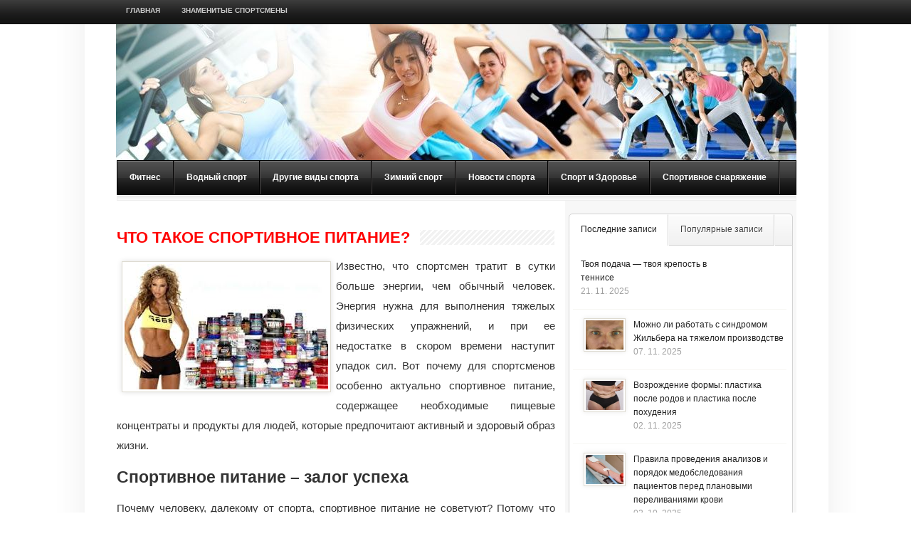

--- FILE ---
content_type: text/html; charset=UTF-8
request_url: https://budapest2010.com/health/chto-takoe-sportivnoe-pitanie
body_size: 13566
content:
<!DOCTYPE html PUBLIC "-//W3C//DTD XHTML 1.0 Transitional//EN" "http://www.w3.org/TR/xhtml1/DTD/xhtml1-transitional.dtd">
<html lang="en-US">
<head>
<meta http-equiv="Content-Type" content="text/html; charset=UTF-8" />
<title>Что такое спортивное питание?</title>
<link rel="stylesheet" type="text/css" href="https://budapest2010.com/wp-content/themes/LondonLive/style.css" />
<link rel="stylesheet" type="text/css" href="https://budapest2010.com/wp-content/themes/LondonLive/scripts/css/skins/featured_long_style.css" />
<link rel="stylesheet" type="text/css" href="https://budapest2010.com/wp-content/themes/LondonLive/scripts/css/featured_long.css" />
<link rel="stylesheet" type="text/css" href="https://budapest2010.com/wp-content/themes/LondonLive/scripts/css/tabs.css" />
<link rel="stylesheet" type="text/css" href="https://budapest2010.com/wp-content/themes/LondonLive/scripts/css/firstnavigation.css" />
<link rel="stylesheet" type="text/css" href="https://budapest2010.com/wp-content/themes/LondonLive/scripts/css/secondnavigation.css" />
<link rel="stylesheet" type="text/css" href="https://budapest2010.com/wp-content/themes/LondonLive/scripts/css/skins/default.css" />
<link rel="stylesheet" type="text/css" href="https://budapest2010.com/wp-content/themes/LondonLive/scripts/css/skins/slider/skyali/skin.css" />
<link rel="stylesheet" type="text/css" href="https://budapest2010.com/wp-content/themes/LondonLive/scripts/css/prettyPhoto.css" />

<meta name='robots' content='index, follow, max-image-preview:large, max-snippet:-1, max-video-preview:-1' />

	<!-- This site is optimized with the Yoast SEO plugin v23.0 - https://yoast.com/wordpress/plugins/seo/ -->
	<meta name="description" content="Известно, что спортсмен тратит в сутки больше энергии, чем обычный человек. Энергия нужна для выполнения тяжелых физических упражнений, и при ее" />
	<link rel="canonical" href="https://budapest2010.com/health/chto-takoe-sportivnoe-pitanie" />
	<meta property="og:locale" content="en_US" />
	<meta property="og:type" content="article" />
	<meta property="og:title" content="Что такое спортивное питание?" />
	<meta property="og:description" content="Известно, что спортсмен тратит в сутки больше энергии, чем обычный человек. Энергия нужна для выполнения тяжелых физических упражнений, и при ее" />
	<meta property="og:url" content="https://budapest2010.com/health/chto-takoe-sportivnoe-pitanie" />
	<meta property="og:site_name" content="Спорт - это жизнь!" />
	<meta property="article:published_time" content="2014-04-14T04:13:30+00:00" />
	<meta property="og:image" content="https://budapest2010.com/wp-content/uploads/2014/04/113.jpg" />
	<meta property="og:image:width" content="286" />
	<meta property="og:image:height" content="176" />
	<meta property="og:image:type" content="image/jpeg" />
	<meta name="author" content="admin" />
	<script type="application/ld+json" class="yoast-schema-graph">{"@context":"https://schema.org","@graph":[{"@type":"WebPage","@id":"https://budapest2010.com/health/chto-takoe-sportivnoe-pitanie","url":"https://budapest2010.com/health/chto-takoe-sportivnoe-pitanie","name":"Что такое спортивное питание?","isPartOf":{"@id":"https://budapest2010.com/#website"},"primaryImageOfPage":{"@id":"https://budapest2010.com/health/chto-takoe-sportivnoe-pitanie#primaryimage"},"image":{"@id":"https://budapest2010.com/health/chto-takoe-sportivnoe-pitanie#primaryimage"},"thumbnailUrl":"https://budapest2010.com/wp-content/uploads/2014/04/113.jpg","datePublished":"2014-04-14T04:13:30+00:00","dateModified":"2014-04-14T04:13:30+00:00","author":{"@id":"https://budapest2010.com/#/schema/person/97e5060a89ae28da4207f17948eeab28"},"description":"Известно, что спортсмен тратит в сутки больше энергии, чем обычный человек. Энергия нужна для выполнения тяжелых физических упражнений, и при ее","breadcrumb":{"@id":"https://budapest2010.com/health/chto-takoe-sportivnoe-pitanie#breadcrumb"},"inLanguage":"en-US","potentialAction":[{"@type":"ReadAction","target":["https://budapest2010.com/health/chto-takoe-sportivnoe-pitanie"]}]},{"@type":"ImageObject","inLanguage":"en-US","@id":"https://budapest2010.com/health/chto-takoe-sportivnoe-pitanie#primaryimage","url":"https://budapest2010.com/wp-content/uploads/2014/04/113.jpg","contentUrl":"https://budapest2010.com/wp-content/uploads/2014/04/113.jpg","width":286,"height":176},{"@type":"BreadcrumbList","@id":"https://budapest2010.com/health/chto-takoe-sportivnoe-pitanie#breadcrumb","itemListElement":[{"@type":"ListItem","position":1,"name":"Home","item":"https://budapest2010.com/"},{"@type":"ListItem","position":2,"name":"Что такое спортивное питание?"}]},{"@type":"WebSite","@id":"https://budapest2010.com/#website","url":"https://budapest2010.com/","name":"Спорт - это жизнь!","description":"Рекорды существуют для того, чтобы их бить...","potentialAction":[{"@type":"SearchAction","target":{"@type":"EntryPoint","urlTemplate":"https://budapest2010.com/?s={search_term_string}"},"query-input":"required name=search_term_string"}],"inLanguage":"en-US"},{"@type":"Person","@id":"https://budapest2010.com/#/schema/person/97e5060a89ae28da4207f17948eeab28","name":"admin","image":{"@type":"ImageObject","inLanguage":"en-US","@id":"https://budapest2010.com/#/schema/person/image/","url":"https://secure.gravatar.com/avatar/dddaad21cc86b99bfbbd01fcf01f5057?s=96&d=mm&r=g","contentUrl":"https://secure.gravatar.com/avatar/dddaad21cc86b99bfbbd01fcf01f5057?s=96&d=mm&r=g","caption":"admin"},"url":"https://budapest2010.com/author/admin"}]}</script>
	<!-- / Yoast SEO plugin. -->


<link rel="alternate" type="application/rss+xml" title="Спорт - это жизнь! &raquo; Feed" href="https://budapest2010.com/feed" />
<link rel="alternate" type="application/rss+xml" title="Спорт - это жизнь! &raquo; Comments Feed" href="https://budapest2010.com/comments/feed" />
<link rel="alternate" type="application/rss+xml" title="Спорт - это жизнь! &raquo; Что такое спортивное питание? Comments Feed" href="https://budapest2010.com/health/chto-takoe-sportivnoe-pitanie/feed" />
<script type="text/javascript">
/* <![CDATA[ */
window._wpemojiSettings = {"baseUrl":"https:\/\/s.w.org\/images\/core\/emoji\/15.0.3\/72x72\/","ext":".png","svgUrl":"https:\/\/s.w.org\/images\/core\/emoji\/15.0.3\/svg\/","svgExt":".svg","source":{"concatemoji":"https:\/\/budapest2010.com\/wp-includes\/js\/wp-emoji-release.min.js?ver=6.6"}};
/*! This file is auto-generated */
!function(i,n){var o,s,e;function c(e){try{var t={supportTests:e,timestamp:(new Date).valueOf()};sessionStorage.setItem(o,JSON.stringify(t))}catch(e){}}function p(e,t,n){e.clearRect(0,0,e.canvas.width,e.canvas.height),e.fillText(t,0,0);var t=new Uint32Array(e.getImageData(0,0,e.canvas.width,e.canvas.height).data),r=(e.clearRect(0,0,e.canvas.width,e.canvas.height),e.fillText(n,0,0),new Uint32Array(e.getImageData(0,0,e.canvas.width,e.canvas.height).data));return t.every(function(e,t){return e===r[t]})}function u(e,t,n){switch(t){case"flag":return n(e,"\ud83c\udff3\ufe0f\u200d\u26a7\ufe0f","\ud83c\udff3\ufe0f\u200b\u26a7\ufe0f")?!1:!n(e,"\ud83c\uddfa\ud83c\uddf3","\ud83c\uddfa\u200b\ud83c\uddf3")&&!n(e,"\ud83c\udff4\udb40\udc67\udb40\udc62\udb40\udc65\udb40\udc6e\udb40\udc67\udb40\udc7f","\ud83c\udff4\u200b\udb40\udc67\u200b\udb40\udc62\u200b\udb40\udc65\u200b\udb40\udc6e\u200b\udb40\udc67\u200b\udb40\udc7f");case"emoji":return!n(e,"\ud83d\udc26\u200d\u2b1b","\ud83d\udc26\u200b\u2b1b")}return!1}function f(e,t,n){var r="undefined"!=typeof WorkerGlobalScope&&self instanceof WorkerGlobalScope?new OffscreenCanvas(300,150):i.createElement("canvas"),a=r.getContext("2d",{willReadFrequently:!0}),o=(a.textBaseline="top",a.font="600 32px Arial",{});return e.forEach(function(e){o[e]=t(a,e,n)}),o}function t(e){var t=i.createElement("script");t.src=e,t.defer=!0,i.head.appendChild(t)}"undefined"!=typeof Promise&&(o="wpEmojiSettingsSupports",s=["flag","emoji"],n.supports={everything:!0,everythingExceptFlag:!0},e=new Promise(function(e){i.addEventListener("DOMContentLoaded",e,{once:!0})}),new Promise(function(t){var n=function(){try{var e=JSON.parse(sessionStorage.getItem(o));if("object"==typeof e&&"number"==typeof e.timestamp&&(new Date).valueOf()<e.timestamp+604800&&"object"==typeof e.supportTests)return e.supportTests}catch(e){}return null}();if(!n){if("undefined"!=typeof Worker&&"undefined"!=typeof OffscreenCanvas&&"undefined"!=typeof URL&&URL.createObjectURL&&"undefined"!=typeof Blob)try{var e="postMessage("+f.toString()+"("+[JSON.stringify(s),u.toString(),p.toString()].join(",")+"));",r=new Blob([e],{type:"text/javascript"}),a=new Worker(URL.createObjectURL(r),{name:"wpTestEmojiSupports"});return void(a.onmessage=function(e){c(n=e.data),a.terminate(),t(n)})}catch(e){}c(n=f(s,u,p))}t(n)}).then(function(e){for(var t in e)n.supports[t]=e[t],n.supports.everything=n.supports.everything&&n.supports[t],"flag"!==t&&(n.supports.everythingExceptFlag=n.supports.everythingExceptFlag&&n.supports[t]);n.supports.everythingExceptFlag=n.supports.everythingExceptFlag&&!n.supports.flag,n.DOMReady=!1,n.readyCallback=function(){n.DOMReady=!0}}).then(function(){return e}).then(function(){var e;n.supports.everything||(n.readyCallback(),(e=n.source||{}).concatemoji?t(e.concatemoji):e.wpemoji&&e.twemoji&&(t(e.twemoji),t(e.wpemoji)))}))}((window,document),window._wpemojiSettings);
/* ]]> */
</script>
<style id='wp-emoji-styles-inline-css' type='text/css'>

	img.wp-smiley, img.emoji {
		display: inline !important;
		border: none !important;
		box-shadow: none !important;
		height: 1em !important;
		width: 1em !important;
		margin: 0 0.07em !important;
		vertical-align: -0.1em !important;
		background: none !important;
		padding: 0 !important;
	}
</style>
<link rel='stylesheet' id='wp-block-library-css' href='https://budapest2010.com/wp-includes/css/dist/block-library/style.min.css?ver=6.6' type='text/css' media='all' />
<style id='classic-theme-styles-inline-css' type='text/css'>
/*! This file is auto-generated */
.wp-block-button__link{color:#fff;background-color:#32373c;border-radius:9999px;box-shadow:none;text-decoration:none;padding:calc(.667em + 2px) calc(1.333em + 2px);font-size:1.125em}.wp-block-file__button{background:#32373c;color:#fff;text-decoration:none}
</style>
<style id='global-styles-inline-css' type='text/css'>
:root{--wp--preset--aspect-ratio--square: 1;--wp--preset--aspect-ratio--4-3: 4/3;--wp--preset--aspect-ratio--3-4: 3/4;--wp--preset--aspect-ratio--3-2: 3/2;--wp--preset--aspect-ratio--2-3: 2/3;--wp--preset--aspect-ratio--16-9: 16/9;--wp--preset--aspect-ratio--9-16: 9/16;--wp--preset--color--black: #000000;--wp--preset--color--cyan-bluish-gray: #abb8c3;--wp--preset--color--white: #ffffff;--wp--preset--color--pale-pink: #f78da7;--wp--preset--color--vivid-red: #cf2e2e;--wp--preset--color--luminous-vivid-orange: #ff6900;--wp--preset--color--luminous-vivid-amber: #fcb900;--wp--preset--color--light-green-cyan: #7bdcb5;--wp--preset--color--vivid-green-cyan: #00d084;--wp--preset--color--pale-cyan-blue: #8ed1fc;--wp--preset--color--vivid-cyan-blue: #0693e3;--wp--preset--color--vivid-purple: #9b51e0;--wp--preset--gradient--vivid-cyan-blue-to-vivid-purple: linear-gradient(135deg,rgba(6,147,227,1) 0%,rgb(155,81,224) 100%);--wp--preset--gradient--light-green-cyan-to-vivid-green-cyan: linear-gradient(135deg,rgb(122,220,180) 0%,rgb(0,208,130) 100%);--wp--preset--gradient--luminous-vivid-amber-to-luminous-vivid-orange: linear-gradient(135deg,rgba(252,185,0,1) 0%,rgba(255,105,0,1) 100%);--wp--preset--gradient--luminous-vivid-orange-to-vivid-red: linear-gradient(135deg,rgba(255,105,0,1) 0%,rgb(207,46,46) 100%);--wp--preset--gradient--very-light-gray-to-cyan-bluish-gray: linear-gradient(135deg,rgb(238,238,238) 0%,rgb(169,184,195) 100%);--wp--preset--gradient--cool-to-warm-spectrum: linear-gradient(135deg,rgb(74,234,220) 0%,rgb(151,120,209) 20%,rgb(207,42,186) 40%,rgb(238,44,130) 60%,rgb(251,105,98) 80%,rgb(254,248,76) 100%);--wp--preset--gradient--blush-light-purple: linear-gradient(135deg,rgb(255,206,236) 0%,rgb(152,150,240) 100%);--wp--preset--gradient--blush-bordeaux: linear-gradient(135deg,rgb(254,205,165) 0%,rgb(254,45,45) 50%,rgb(107,0,62) 100%);--wp--preset--gradient--luminous-dusk: linear-gradient(135deg,rgb(255,203,112) 0%,rgb(199,81,192) 50%,rgb(65,88,208) 100%);--wp--preset--gradient--pale-ocean: linear-gradient(135deg,rgb(255,245,203) 0%,rgb(182,227,212) 50%,rgb(51,167,181) 100%);--wp--preset--gradient--electric-grass: linear-gradient(135deg,rgb(202,248,128) 0%,rgb(113,206,126) 100%);--wp--preset--gradient--midnight: linear-gradient(135deg,rgb(2,3,129) 0%,rgb(40,116,252) 100%);--wp--preset--font-size--small: 13px;--wp--preset--font-size--medium: 20px;--wp--preset--font-size--large: 36px;--wp--preset--font-size--x-large: 42px;--wp--preset--spacing--20: 0.44rem;--wp--preset--spacing--30: 0.67rem;--wp--preset--spacing--40: 1rem;--wp--preset--spacing--50: 1.5rem;--wp--preset--spacing--60: 2.25rem;--wp--preset--spacing--70: 3.38rem;--wp--preset--spacing--80: 5.06rem;--wp--preset--shadow--natural: 6px 6px 9px rgba(0, 0, 0, 0.2);--wp--preset--shadow--deep: 12px 12px 50px rgba(0, 0, 0, 0.4);--wp--preset--shadow--sharp: 6px 6px 0px rgba(0, 0, 0, 0.2);--wp--preset--shadow--outlined: 6px 6px 0px -3px rgba(255, 255, 255, 1), 6px 6px rgba(0, 0, 0, 1);--wp--preset--shadow--crisp: 6px 6px 0px rgba(0, 0, 0, 1);}:where(.is-layout-flex){gap: 0.5em;}:where(.is-layout-grid){gap: 0.5em;}body .is-layout-flex{display: flex;}.is-layout-flex{flex-wrap: wrap;align-items: center;}.is-layout-flex > :is(*, div){margin: 0;}body .is-layout-grid{display: grid;}.is-layout-grid > :is(*, div){margin: 0;}:where(.wp-block-columns.is-layout-flex){gap: 2em;}:where(.wp-block-columns.is-layout-grid){gap: 2em;}:where(.wp-block-post-template.is-layout-flex){gap: 1.25em;}:where(.wp-block-post-template.is-layout-grid){gap: 1.25em;}.has-black-color{color: var(--wp--preset--color--black) !important;}.has-cyan-bluish-gray-color{color: var(--wp--preset--color--cyan-bluish-gray) !important;}.has-white-color{color: var(--wp--preset--color--white) !important;}.has-pale-pink-color{color: var(--wp--preset--color--pale-pink) !important;}.has-vivid-red-color{color: var(--wp--preset--color--vivid-red) !important;}.has-luminous-vivid-orange-color{color: var(--wp--preset--color--luminous-vivid-orange) !important;}.has-luminous-vivid-amber-color{color: var(--wp--preset--color--luminous-vivid-amber) !important;}.has-light-green-cyan-color{color: var(--wp--preset--color--light-green-cyan) !important;}.has-vivid-green-cyan-color{color: var(--wp--preset--color--vivid-green-cyan) !important;}.has-pale-cyan-blue-color{color: var(--wp--preset--color--pale-cyan-blue) !important;}.has-vivid-cyan-blue-color{color: var(--wp--preset--color--vivid-cyan-blue) !important;}.has-vivid-purple-color{color: var(--wp--preset--color--vivid-purple) !important;}.has-black-background-color{background-color: var(--wp--preset--color--black) !important;}.has-cyan-bluish-gray-background-color{background-color: var(--wp--preset--color--cyan-bluish-gray) !important;}.has-white-background-color{background-color: var(--wp--preset--color--white) !important;}.has-pale-pink-background-color{background-color: var(--wp--preset--color--pale-pink) !important;}.has-vivid-red-background-color{background-color: var(--wp--preset--color--vivid-red) !important;}.has-luminous-vivid-orange-background-color{background-color: var(--wp--preset--color--luminous-vivid-orange) !important;}.has-luminous-vivid-amber-background-color{background-color: var(--wp--preset--color--luminous-vivid-amber) !important;}.has-light-green-cyan-background-color{background-color: var(--wp--preset--color--light-green-cyan) !important;}.has-vivid-green-cyan-background-color{background-color: var(--wp--preset--color--vivid-green-cyan) !important;}.has-pale-cyan-blue-background-color{background-color: var(--wp--preset--color--pale-cyan-blue) !important;}.has-vivid-cyan-blue-background-color{background-color: var(--wp--preset--color--vivid-cyan-blue) !important;}.has-vivid-purple-background-color{background-color: var(--wp--preset--color--vivid-purple) !important;}.has-black-border-color{border-color: var(--wp--preset--color--black) !important;}.has-cyan-bluish-gray-border-color{border-color: var(--wp--preset--color--cyan-bluish-gray) !important;}.has-white-border-color{border-color: var(--wp--preset--color--white) !important;}.has-pale-pink-border-color{border-color: var(--wp--preset--color--pale-pink) !important;}.has-vivid-red-border-color{border-color: var(--wp--preset--color--vivid-red) !important;}.has-luminous-vivid-orange-border-color{border-color: var(--wp--preset--color--luminous-vivid-orange) !important;}.has-luminous-vivid-amber-border-color{border-color: var(--wp--preset--color--luminous-vivid-amber) !important;}.has-light-green-cyan-border-color{border-color: var(--wp--preset--color--light-green-cyan) !important;}.has-vivid-green-cyan-border-color{border-color: var(--wp--preset--color--vivid-green-cyan) !important;}.has-pale-cyan-blue-border-color{border-color: var(--wp--preset--color--pale-cyan-blue) !important;}.has-vivid-cyan-blue-border-color{border-color: var(--wp--preset--color--vivid-cyan-blue) !important;}.has-vivid-purple-border-color{border-color: var(--wp--preset--color--vivid-purple) !important;}.has-vivid-cyan-blue-to-vivid-purple-gradient-background{background: var(--wp--preset--gradient--vivid-cyan-blue-to-vivid-purple) !important;}.has-light-green-cyan-to-vivid-green-cyan-gradient-background{background: var(--wp--preset--gradient--light-green-cyan-to-vivid-green-cyan) !important;}.has-luminous-vivid-amber-to-luminous-vivid-orange-gradient-background{background: var(--wp--preset--gradient--luminous-vivid-amber-to-luminous-vivid-orange) !important;}.has-luminous-vivid-orange-to-vivid-red-gradient-background{background: var(--wp--preset--gradient--luminous-vivid-orange-to-vivid-red) !important;}.has-very-light-gray-to-cyan-bluish-gray-gradient-background{background: var(--wp--preset--gradient--very-light-gray-to-cyan-bluish-gray) !important;}.has-cool-to-warm-spectrum-gradient-background{background: var(--wp--preset--gradient--cool-to-warm-spectrum) !important;}.has-blush-light-purple-gradient-background{background: var(--wp--preset--gradient--blush-light-purple) !important;}.has-blush-bordeaux-gradient-background{background: var(--wp--preset--gradient--blush-bordeaux) !important;}.has-luminous-dusk-gradient-background{background: var(--wp--preset--gradient--luminous-dusk) !important;}.has-pale-ocean-gradient-background{background: var(--wp--preset--gradient--pale-ocean) !important;}.has-electric-grass-gradient-background{background: var(--wp--preset--gradient--electric-grass) !important;}.has-midnight-gradient-background{background: var(--wp--preset--gradient--midnight) !important;}.has-small-font-size{font-size: var(--wp--preset--font-size--small) !important;}.has-medium-font-size{font-size: var(--wp--preset--font-size--medium) !important;}.has-large-font-size{font-size: var(--wp--preset--font-size--large) !important;}.has-x-large-font-size{font-size: var(--wp--preset--font-size--x-large) !important;}
:where(.wp-block-post-template.is-layout-flex){gap: 1.25em;}:where(.wp-block-post-template.is-layout-grid){gap: 1.25em;}
:where(.wp-block-columns.is-layout-flex){gap: 2em;}:where(.wp-block-columns.is-layout-grid){gap: 2em;}
:root :where(.wp-block-pullquote){font-size: 1.5em;line-height: 1.6;}
</style>
<link rel='stylesheet' id='BNSFC-Style-css' href='https://budapest2010.com/wp-content/plugins/bns-featured-category/bnsfc-style.css?ver=2.8.2' type='text/css' media='screen' />
<link rel='stylesheet' id='rpt_front_style-css' href='https://budapest2010.com/wp-content/plugins/related-posts-thumbnails/assets/css/front.css?ver=1.9.0' type='text/css' media='all' />
<link rel='stylesheet' id='wp-pagenavi-css' href='https://budapest2010.com/wp-content/plugins/wp-pagenavi/pagenavi-css.css?ver=2.70' type='text/css' media='all' />
<script type="text/javascript" src="https://budapest2010.com/wp-content/themes/LondonLive/scripts/js/jquery.min.js?ver=6.6" id="jquery-js"></script>
<script type="text/javascript" src="https://budapest2010.com/wp-content/themes/LondonLive/scripts/js/jquery-ui.min.js?ver=6.6" id="jquery-ui-js"></script>
<script type="text/javascript" src="https://budapest2010.com/wp-content/themes/LondonLive/scripts/js/tabs.js?ver=6.6" id="tabs-js"></script>
<script type="text/javascript" src="https://budapest2010.com/wp-content/themes/LondonLive/scripts/js/superfish.js?ver=6.6" id="superfish-js"></script>
<script type="text/javascript" src="https://budapest2010.com/wp-content/themes/LondonLive/scripts/js/hoverIntent.js?ver=6.6" id="hover-js"></script>
<script type="text/javascript" src="https://budapest2010.com/wp-content/themes/LondonLive/scripts/js/custom.js?ver=6.6" id="custom-js"></script>
<script type="text/javascript" src="https://budapest2010.com/wp-content/themes/LondonLive/scripts/js/jquery.jcarousel.min.js?ver=6.6" id="jcarousel-js"></script>
<script type="text/javascript" src="https://budapest2010.com/wp-content/themes/LondonLive/scripts/js/jquery.prettyPhoto.js?ver=6.6" id="prettyphoto-js"></script>
<link rel="https://api.w.org/" href="https://budapest2010.com/wp-json/" /><link rel="alternate" title="JSON" type="application/json" href="https://budapest2010.com/wp-json/wp/v2/posts/5177" /><link rel="EditURI" type="application/rsd+xml" title="RSD" href="https://budapest2010.com/xmlrpc.php?rsd" />
<meta name="generator" content="WordPress 6.6" />
<link rel='shortlink' href='https://budapest2010.com/?p=5177' />
<link rel="alternate" title="oEmbed (JSON)" type="application/json+oembed" href="https://budapest2010.com/wp-json/oembed/1.0/embed?url=https%3A%2F%2Fbudapest2010.com%2Fhealth%2Fchto-takoe-sportivnoe-pitanie" />
<link rel="alternate" title="oEmbed (XML)" type="text/xml+oembed" href="https://budapest2010.com/wp-json/oembed/1.0/embed?url=https%3A%2F%2Fbudapest2010.com%2Fhealth%2Fchto-takoe-sportivnoe-pitanie&#038;format=xml" />
			<style>
			#related_posts_thumbnails li{
				border-right: 1px solid #DDDDDD;
				background-color: 			}
			#related_posts_thumbnails li:hover{
				background-color: #EEEEEF;
			}
			.relpost_content{
				font-size:	12px;
				color: 		#333333;
			}
			.relpost-block-single{
				background-color: ;
				border-right: 1px solid  #DDDDDD;
				border-left: 1px solid  #DDDDDD;
				margin-right: -1px;
			}
			.relpost-block-single:hover{
				background-color: #EEEEEF;
			}
		</style>

	

<!--[if IE 7]>
        <link rel="stylesheet" type="text/css" href="https://budapest2010.com/wp-content/themes/LondonLive/scripts/css/ie7.css">
<![endif]-->

</head>

<body>

<div id="container">

<div id="headernavigation">

<div class="navigation">
 					<ul id="menu-shapka" class="firstnav-menu sf-menu"><li id="menu-item-4020" class="menu-item menu-item-type-custom menu-item-object-custom menu-item-home menu-item-4020"><a href="http://budapest2010.com">Главная</a></li>
<li id="menu-item-4019" class="menu-item menu-item-type-taxonomy menu-item-object-category menu-item-4019"><a href="https://budapest2010.com/category/sportsmen">Знаменитые спортсмены</a></li>
</ul>                    <div class="icon_holder"></div><!-- #icon holder closer --></div><!-- #navigation closer -->
</div><!-- #headernavigation closer -->
<div id="content">
<div id="white_space">
<div id="content_holder">
<div id="header">
</div><!-- #header closer -->
<div id="categories">
    					<ul id="menu-menyu" class="secondnav-menu sf-js-enabled sf-menu"><li id="menu-item-4017" class="menu-item menu-item-type-taxonomy menu-item-object-category menu-item-4017"><a href="https://budapest2010.com/category/snaryajenie">Фитнес</a></li>
<li id="menu-item-4018" class="menu-item menu-item-type-custom menu-item-object-custom menu-item-has-children menu-item-4018"><a>Водный спорт</a>
<ul class="sub-menu">
	<li id="menu-item-4000" class="menu-item menu-item-type-taxonomy menu-item-object-category menu-item-4000"><a href="https://budapest2010.com/category/windserfing">Виндсерфинг</a></li>
	<li id="menu-item-4001" class="menu-item menu-item-type-taxonomy menu-item-object-category menu-item-4001"><a href="https://budapest2010.com/category/water_polo">Водное поло</a></li>
	<li id="menu-item-4002" class="menu-item menu-item-type-taxonomy menu-item-object-category menu-item-4002"><a href="https://budapest2010.com/category/water_ski">Водные лыжи</a></li>
	<li id="menu-item-4003" class="menu-item menu-item-type-taxonomy menu-item-object-category menu-item-4003"><a href="https://budapest2010.com/category/greblja">Гребля</a></li>
	<li id="menu-item-4004" class="menu-item menu-item-type-taxonomy menu-item-object-category menu-item-4004"><a href="https://budapest2010.com/category/diving">Дайвинг</a></li>
	<li id="menu-item-4011" class="menu-item menu-item-type-taxonomy menu-item-object-category menu-item-4011"><a href="https://budapest2010.com/category/swim">Плавание</a></li>
	<li id="menu-item-4010" class="menu-item menu-item-type-taxonomy menu-item-object-category menu-item-4010"><a href="https://budapest2010.com/category/sales">Парусный спорт</a></li>
	<li id="menu-item-4012" class="menu-item menu-item-type-taxonomy menu-item-object-category menu-item-4012"><a href="https://budapest2010.com/category/jumping">Прыжки в воду</a></li>
	<li id="menu-item-4013" class="menu-item menu-item-type-taxonomy menu-item-object-category menu-item-4013"><a href="https://budapest2010.com/category/swimming">Синхронное плавание</a></li>
</ul>
</li>
<li id="menu-item-6177" class="menu-item menu-item-type-custom menu-item-object-custom menu-item-has-children menu-item-6177"><a>Другие виды спорта</a>
<ul class="sub-menu">
	<li id="menu-item-6176" class="menu-item menu-item-type-taxonomy menu-item-object-category menu-item-6176"><a href="https://budapest2010.com/category/football">Футбол</a></li>
	<li id="menu-item-6184" class="menu-item menu-item-type-taxonomy menu-item-object-category menu-item-6184"><a href="https://budapest2010.com/category/dance">Танцы</a></li>
	<li id="menu-item-4005" class="menu-item menu-item-type-taxonomy menu-item-object-category menu-item-4005"><a href="https://budapest2010.com/category/other">О разных видах спорта</a></li>
</ul>
</li>
<li id="menu-item-4006" class="menu-item menu-item-type-taxonomy menu-item-object-category menu-item-4006"><a href="https://budapest2010.com/category/zima">Зимний спорт</a></li>
<li id="menu-item-4009" class="menu-item menu-item-type-taxonomy menu-item-object-category menu-item-4009"><a href="https://budapest2010.com/category/news">Новости спорта</a></li>
<li id="menu-item-4014" class="menu-item menu-item-type-taxonomy menu-item-object-category current-post-ancestor current-menu-parent current-post-parent menu-item-4014"><a href="https://budapest2010.com/category/health">Спорт и Здоровье</a></li>
<li id="menu-item-4015" class="menu-item menu-item-type-taxonomy menu-item-object-category menu-item-4015"><a href="https://budapest2010.com/category/tools">Спортивное снаряжение</a></li>
</ul>                    
</div><!-- #categories closer -->
<div class="cat_line"></div>

<div id="middle">
<div id="left" style="width:605px;">
<div class="breadcrumb">
													</div>
<div class="single">

<div class="active"><h1><a href="https://budapest2010.com/health/chto-takoe-sportivnoe-pitanie">Что такое спортивное питание?</a></h1></div>



<div class="content">
<p><a href="http://budapest2010.com/wp-content/uploads/2014/04/113.jpg"><img fetchpriority="high" decoding="async" class="alignleft size-full wp-image-5178" alt="1" src="http://budapest2010.com/wp-content/uploads/2014/04/113.jpg" width="286" height="176" /></a>Известно, что спортсмен тратит в сутки больше энергии, чем обычный человек. Энергия нужна для выполнения тяжелых физических упражнений, и при ее недостатке в скором времени наступит упадок сил. <span id="more-5177"></span>Вот почему для спортсменов особенно актуально спортивное питание, содержащее необходимые пищевые концентраты и продукты для людей, которые предпочитают активный и здоровый образ жизни.</p>
<h4>Спортивное питание – залог успеха</h4>
<p>Почему человеку, далекому от спорта, спортивное питание не советуют? Потому что каждому биологическому организму нужен свой рацион, определенное количество витаминов, микроэлементов и веществ. К тому же спортивное питание подается в таком виде, которое не требует долгого времени на переваривание. Туда входят протеины, необходимые аминокислоты, креатин, что также влияет на процент мышечной массы, и вещества, которые улучшают питание мышц и клеток, ведь мало просто предоставить им еду, нужно еще и позаботиться о правильном обмене веществ.</p>
<p>Спортсмены нуждаются в максимально эффективном комплексе добавок, что сочетались бы с их высоким качеством продуктов. На сегодняшний день спортивное питание, будь то Up Your Mass или какое-то другое, подбирается индивидуально, но есть и уже готовые решения, помогающие достичь определенных целей – например, качественного набора мышечной массы, появления рельефа, восстановления сил и энергии. У спортивного питания очень высокая энергетическая ценность – это все равно что съесть тарелку мяса. Впрочем, употреблять его можно только с разрешения тренера и врача.</p>
<p>Многие полагают, что спортивное питание очень легко заменить обычной едой, если сохранить в ней концентрацию добавок, способствующих поднятию силы, но это не так. Для получения нужных 20 г. протеина придется употребить в пищу почти семь яичных белков. Тем не менее, нельзя прекращать употреблять обычную пищу. Лучше всего вместе со своим тренером продумать питание от и до, сбалансировать прием спорт-пита и обычной еды, создать контроль за каждым приемом пищи, дозировками, а также состоянием организма.</p>
</div><!-- #content -->
<div id="google">
</div>
<div class="date">

<div class="left">

<span class="date"> <a href="https://budapest2010.com/category/health" rel="category tag">Спорт и Здоровье</a><span class="time"> — 14. 04.  2014</span></span>	

</div><!-- #left -->

</div><!-- #date -->
<h3 style="color:#72100e">Похожие записи на сайте:</h3>
<div id="related">
<div style="display:inline-table">
<!-- relpost-thumb-wrapper --><div class="relpost-thumb-wrapper"><!-- filter-class --><div class="relpost-thumb-container"><div style="clear: both"></div><div style="clear: both"></div><!-- relpost-block-container --><div class="relpost-block-container"><a href="https://budapest2010.com/health/preimushhestva-zanyatij-na-batutax"class="relpost-block-single" ><div class="relpost-custom-block-single" style="width: 150px; height: 225px;"><div class="relpost-block-single-image" aria-label="занятия на батутах" role="img" style="background: transparent url(https://budapest2010.com/wp-content/uploads/2016/06/MG_7092-150x150.jpg) no-repeat scroll 0% 0%; width: 150px; height: 150px;"></div><div class="relpost-block-single-text"  style="font-family: Arial;  font-size: 12px;  color: #333333;">Преимущества занятий на батутах</div></div></a><a href="https://budapest2010.com/health/velotrenazher-dlya-zdorovya"class="relpost-block-single" ><div class="relpost-custom-block-single" style="width: 150px; height: 225px;"><div class="relpost-block-single-image" aria-hidden="true" role="img" style="background: transparent url(https://budapest2010.com/wp-content/uploads/2013/09/15-150x150.jpg) no-repeat scroll 0% 0%; width: 150px; height: 150px;"></div><div class="relpost-block-single-text"  style="font-family: Arial;  font-size: 12px;  color: #333333;">Велотренажер для здоровья</div></div></a><a href="https://budapest2010.com/health/pravilnoe-pitanie-dlya-sportsmenov"class="relpost-block-single" ><div class="relpost-custom-block-single" style="width: 150px; height: 225px;"><div class="relpost-block-single-image" aria-hidden="true" role="img" style="background: transparent url(https://budapest2010.com/wp-content/uploads/2014/10/erjercicio-alimentacion-150x150.jpg) no-repeat scroll 0% 0%; width: 150px; height: 150px;"></div><div class="relpost-block-single-text"  style="font-family: Arial;  font-size: 12px;  color: #333333;">Правильное питание для спортсменов </div></div></a></div><!-- close relpost-block-container --><div style="clear: both"></div></div><!-- close filter class --></div><!-- close relpost-thumb-wrapper --></div>
</div>
<div id="video_holder" style="display:none;"></div>
<div id="video_holder" style="display:none;"></div>



<!--
<div class="post_heading"><h2 class="left_heading ">About Author</h2></div>

<div class="author ">

	<div class="icon">

	
	<div class="title"></div>

	</div>

	<div class="authorcontent">

	<p></p>

	</div>

</div>
-->


</div>

<!---->


</div><!-- #left closer -->
<div id="right">
<!-- //**********************************
   TABS POPULAR, RECENT, COMMENTS, TAGS
//*************************************** -->
<div id="londontabs" class="widget ">
<div id="tabsheader" class="tabsheader">
<ul class="tabnav">
<li><a href="#recenttab">Последние записи</a></li>
<li><a href="#populartab">Популярные записи</a></li>


</ul>
</div><!-- #header -->



<div id="recenttab" class="tabdiv"><!-- #recent tab -->

<div class="tab_inside"><div class="content"><h1><a href="https://budapest2010.com/other/tvoya-podacha-tvoya-krepost-v-tennise">Твоя подача — твоя крепость в теннисе</a></h1> <br  /> <span class="date">21. 11.  2025</span></div><!-- #content closer -->
</div><!-- #tab_inside -->
<div class="tab_inside"><a href="https://budapest2010.com/health/mozhno-li-rabotat-s-sindromom-zhilbera-na-tyazhelom-proizvodstve">
	<img width="150" height="150" src="https://budapest2010.com/wp-content/uploads/2025/11/Можно-ли-работать-с-синдромом-Жильбера-на-тяжелом-производстве-150x150.webp" class="attachment-thumbnail size-thumbnail wp-post-image" alt="Можно ли работать с синдромом Жильбера на тяжелом производстве" decoding="async" loading="lazy" /></a>
<div class="content"><h1><a href="https://budapest2010.com/health/mozhno-li-rabotat-s-sindromom-zhilbera-na-tyazhelom-proizvodstve">Можно ли работать с синдромом Жильбера на тяжелом производстве</a></h1> <br  /> <span class="date">07. 11.  2025</span></div><!-- #content closer -->
</div><!-- #tab_inside -->
<div class="tab_inside"><a href="https://budapest2010.com/health/vozrozhdenie-formy-plastika-posle-rodov-i-plastika-posle-poxudeniya">
	<img width="150" height="150" src="https://budapest2010.com/wp-content/uploads/2025/11/пластика-после-похудения-150x150.jpg" class="attachment-thumbnail size-thumbnail wp-post-image" alt="пластика после похудения" decoding="async" loading="lazy" /></a>
<div class="content"><h1><a href="https://budapest2010.com/health/vozrozhdenie-formy-plastika-posle-rodov-i-plastika-posle-poxudeniya">Возрождение формы: пластика после родов и пластика после похудения</a></h1> <br  /> <span class="date">02. 11.  2025</span></div><!-- #content closer -->
</div><!-- #tab_inside -->
<div class="tab_inside"><a href="https://budapest2010.com/health/pravila-provedeniya-analizov-i-poryadok-medobsledovaniya-pacientov-pered-planovymi-perelivaniyami-krovi">
	<img width="150" height="150" src="https://budapest2010.com/wp-content/uploads/2025/10/Правила-проведения-анализов-и-порядок-медобследования-пациентов-перед-плановыми-переливаниями-крови-150x150.jpg" class="attachment-thumbnail size-thumbnail wp-post-image" alt="Правила проведения анализов и порядок медобследования пациентов перед плановыми переливаниями крови" decoding="async" loading="lazy" /></a>
<div class="content"><h1><a href="https://budapest2010.com/health/pravila-provedeniya-analizov-i-poryadok-medobsledovaniya-pacientov-pered-planovymi-perelivaniyami-krovi">Правила проведения анализов и порядок медобследования пациентов перед плановыми переливаниями крови</a></h1> <br  /> <span class="date">02. 10.  2025</span></div><!-- #content closer -->
</div><!-- #tab_inside -->
<div class="tab_inside"><a href="https://budapest2010.com/health/gravirovka-klaviatury-iskusstvo-personalizacii-i-udobstva">
	<img width="150" height="150" src="https://budapest2010.com/wp-content/uploads/2025/07/гравировка-клавиатуры-150x150.jpg" class="attachment-thumbnail size-thumbnail wp-post-image" alt="гравировка клавиатуры" decoding="async" loading="lazy" /></a>
<div class="content"><h1><a href="https://budapest2010.com/health/gravirovka-klaviatury-iskusstvo-personalizacii-i-udobstva">Гравировка клавиатуры: искусство персонализации и удобства</a></h1> <br  /> <span class="date">08. 07.  2025</span></div><!-- #content closer -->
</div><!-- #tab_inside -->

</div><!--#recent tab -->
<div id="populartab" class="tabdiv"><!-- #popular -->
<div class="tab_inside">
<a href="https://budapest2010.com/jumping/prijki_v_vodu">
	<img width="119" height="150" src="https://budapest2010.com/wp-content/uploads/2013/01/092811_1106_1-119x150.png" class="attachment-thumbnail size-thumbnail wp-post-image" alt="" decoding="async" loading="lazy" /></a>
<div class="content"><h1><a href="https://budapest2010.com/jumping/prijki_v_vodu">Что такое прыжки в воду</a></h1> <br  /> <span class="date">28. 09.  2011   </span></div><!-- #content closer -->
</div><!-- #tab_inside -->
<div class="tab_inside">
<a href="https://budapest2010.com/jumping/pravila-provedeniya-sorevnovanij-po-pryzhkam-v-vodu">
	<img width="149" height="103" src="https://budapest2010.com/wp-content/uploads/2013/01/092811_1111_1.png" class="attachment-thumbnail size-thumbnail wp-post-image" alt="" decoding="async" loading="lazy" /></a>
<div class="content"><h1><a href="https://budapest2010.com/jumping/pravila-provedeniya-sorevnovanij-po-pryzhkam-v-vodu">Правила проведения соревнований по прыжкам  в воду</a></h1> <br  /> <span class="date">28. 09.  2011   </span></div><!-- #content closer -->
</div><!-- #tab_inside -->
<div class="tab_inside">
<a href="https://budapest2010.com/jumping/pravila-pryzhkov-v-vodu">
	<img width="150" height="125" src="https://budapest2010.com/wp-content/uploads/2013/01/092811_1112_1-150x125.png" class="attachment-thumbnail size-thumbnail wp-post-image" alt="" decoding="async" loading="lazy" /></a>
<div class="content"><h1><a href="https://budapest2010.com/jumping/pravila-pryzhkov-v-vodu">Правила прыжков в воду</a></h1> <br  /> <span class="date">28. 09.  2011   </span></div><!-- #content closer -->
</div><!-- #tab_inside -->
<div class="tab_inside">
<a href="https://budapest2010.com/jumping/istoriya-pryzhkov-so-skal">
	<img width="128" height="150" src="https://budapest2010.com/wp-content/uploads/2013/01/092811_1133_1-128x150.png" class="attachment-thumbnail size-thumbnail wp-post-image" alt="" decoding="async" loading="lazy" /></a>
<div class="content"><h1><a href="https://budapest2010.com/jumping/istoriya-pryzhkov-so-skal">История прыжков со скал</a></h1> <br  /> <span class="date">28. 09.  2011   </span></div><!-- #content closer -->
</div><!-- #tab_inside -->
<div class="tab_inside">
<a href="https://budapest2010.com/jumping/stojki-i-texnicheskie-priyomy-pryzhkov-v-vodu">
	<img width="150" height="150" src="https://budapest2010.com/wp-content/uploads/2013/01/092811_1140_1-150x150.png" class="attachment-thumbnail size-thumbnail wp-post-image" alt="" decoding="async" loading="lazy" /></a>
<div class="content"><h1><a href="https://budapest2010.com/jumping/stojki-i-texnicheskie-priyomy-pryzhkov-v-vodu">Стойки и технические приёмы прыжков в воду</a></h1> <br  /> <span class="date">28. 09.  2011   </span></div><!-- #content closer -->
</div><!-- #tab_inside -->
</div><!--#popular -->

<div id="commentstab" class="tabdiv"><!-- #commentstab -->


</div><!-- #commentstab -->


<div id="tagtab" class="tabdiv"><!-- #tagtab -->

</div><!--#tagtab closer-->

<!--#tagtab -->

<!-- //**********************************
   TABS END
//*************************************** -->
<div id="populartab" class="tabdiv">
<div class="tab_inside">

		<div id="daikos-text-1" class="widget-container widget_daikos_text rightwidget"><div class='DaikosText'><div class="google">
        <script type="text/javascript"><!--
		google_ad_client = "ca-pub-9081503093489661";
		/* http://budapest2010.com_sidebar1 */
		google_ad_slot = "5194935351";
		google_ad_width = 250;
		google_ad_height = 250;
		//-->
		</script>
		<script type="text/javascript"
		src="http://pagead2.googlesyndication.com/pagead/show_ads.js">
		</script></div>

</div></div>
					<div id="text-5" class="widget-container widget_text rightwidget">			<div class="textwidget"><div class="ya-site-form ya-site-form_inited_no" onclick="return {'bg': 'transparent', 'publicname': '\u041f\u043e\u0438\u0441\u043a \u043f\u043e budapest2010.com', 'target': '_self', 'language': 'ru', 'suggest': true, 'tld': 'ru', 'site_suggest': true, 'action': 'http://yandex.ru/sitesearch', 'webopt': false, 'fontsize': 12, 'arrow': false, 'fg': '#000000', 'searchid': '2075568', 'logo': 'rb', 'websearch': false, 'type': 3}"><form action="http://yandex.ru/sitesearch" method="get" target="_self"><input type="hidden" name="searchid" value="2075568" /><input type="hidden" name="l10n" value="ru" /><input type="hidden" name="reqenc" value="" /><input type="text" name="text" value="" /><input type="submit" value="Найти" /></form></div><style type="text/css">.ya-page_js_yes .ya-site-form_inited_no { display: none; }</style><script type="text/javascript">(function(w,d,c){var s=d.createElement('script'),h=d.getElementsByTagName('script')[0],e=d.documentElement;(' '+e.className+' ').indexOf(' ya-page_js_yes ')===-1&&(e.className+=' ya-page_js_yes');s.type='text/javascript';s.async=true;s.charset='utf-8';s.src=(d.location.protocol==='https:'?'https:':'http:')+'//site.yandex.net/v2.0/js/all.js';h.parentNode.insertBefore(s,h);(w[c]||(w[c]=[])).push(function(){Ya.Site.Form.init()})})(window,document,'yandex_site_callbacks');</script></div>
		</div>
</div>
</div>
<div style="width:315px; float:left; ">

<div style="float:left; width:148px; ">


</div>

<div style="float:left; width:148px; margin-left:18px;">


</div>

</div>

</div></div><!-- #right closer -->
</div><!-- #content_holder closer -->

</div>

</div><!-- #content closer -->

</div>

<div id="footer_widget" >

<div class="inside">

<!-- WIDGET SPACE -->


<div class="widget_h_l">

<div id="nav_menu-5" class="widget"><h3 class="widget-title"><span class="title">Информация</span></h3><div class="menu-olimpiada-container"><ul id="menu-olimpiada" class="menu"><li id="menu-item-1498" class="menu-item menu-item-type-post_type menu-item-object-page menu-item-1498"><a href="https://budapest2010.com/vodnye-vidy-sporta">Водные виды спорта</a></li>
<li id="menu-item-1499" class="menu-item menu-item-type-post_type menu-item-object-page menu-item-1499"><a href="https://budapest2010.com/sample-page">Будапешт 2010</a></li>
<li id="menu-item-1497" class="menu-item menu-item-type-post_type menu-item-object-page menu-item-1497"><a href="https://budapest2010.com/rezultaty-olimpiady">Результаты олимпиады</a></li>
<li id="menu-item-1515" class="menu-item menu-item-type-taxonomy menu-item-object-category menu-item-1515"><a href="https://budapest2010.com/category/sport">Все о спорте</a></li>
<li id="menu-item-2067" class="menu-item menu-item-type-taxonomy menu-item-object-category menu-item-2067"><a href="https://budapest2010.com/category/info">Информация</a></li>
</ul></div></div><!-- #widget -->
</div><!-- #widget_h -->



<div class="widget_h_m">

<div id="archives-3" class="widget"><h3 class="widget-title"><span class="title">Архив статей</span></h3>		<label class="screen-reader-text" for="archives-dropdown-3">Архив статей</label>
		<select id="archives-dropdown-3" name="archive-dropdown">
			
			<option value="">Select Month</option>
				<option value='https://budapest2010.com/2025/12'> December 2025 </option>
	<option value='https://budapest2010.com/2025/11'> November 2025 </option>
	<option value='https://budapest2010.com/2025/10'> October 2025 </option>
	<option value='https://budapest2010.com/2025/09'> September 2025 </option>
	<option value='https://budapest2010.com/2025/07'> July 2025 </option>
	<option value='https://budapest2010.com/2025/06'> June 2025 </option>
	<option value='https://budapest2010.com/2025/05'> May 2025 </option>
	<option value='https://budapest2010.com/2025/02'> February 2025 </option>
	<option value='https://budapest2010.com/2025/01'> January 2025 </option>
	<option value='https://budapest2010.com/2024/11'> November 2024 </option>
	<option value='https://budapest2010.com/2024/10'> October 2024 </option>
	<option value='https://budapest2010.com/2024/09'> September 2024 </option>
	<option value='https://budapest2010.com/2024/07'> July 2024 </option>
	<option value='https://budapest2010.com/2024/06'> June 2024 </option>
	<option value='https://budapest2010.com/2024/05'> May 2024 </option>
	<option value='https://budapest2010.com/2024/04'> April 2024 </option>
	<option value='https://budapest2010.com/2024/03'> March 2024 </option>
	<option value='https://budapest2010.com/2024/02'> February 2024 </option>
	<option value='https://budapest2010.com/2024/01'> January 2024 </option>
	<option value='https://budapest2010.com/2023/12'> December 2023 </option>
	<option value='https://budapest2010.com/2023/11'> November 2023 </option>
	<option value='https://budapest2010.com/2023/10'> October 2023 </option>
	<option value='https://budapest2010.com/2023/09'> September 2023 </option>
	<option value='https://budapest2010.com/2023/08'> August 2023 </option>
	<option value='https://budapest2010.com/2023/07'> July 2023 </option>
	<option value='https://budapest2010.com/2023/06'> June 2023 </option>
	<option value='https://budapest2010.com/2023/05'> May 2023 </option>
	<option value='https://budapest2010.com/2023/03'> March 2023 </option>
	<option value='https://budapest2010.com/2023/02'> February 2023 </option>
	<option value='https://budapest2010.com/2022/12'> December 2022 </option>
	<option value='https://budapest2010.com/2022/11'> November 2022 </option>
	<option value='https://budapest2010.com/2022/10'> October 2022 </option>
	<option value='https://budapest2010.com/2022/09'> September 2022 </option>
	<option value='https://budapest2010.com/2022/08'> August 2022 </option>
	<option value='https://budapest2010.com/2022/07'> July 2022 </option>
	<option value='https://budapest2010.com/2022/06'> June 2022 </option>
	<option value='https://budapest2010.com/2022/05'> May 2022 </option>
	<option value='https://budapest2010.com/2022/04'> April 2022 </option>
	<option value='https://budapest2010.com/2022/03'> March 2022 </option>
	<option value='https://budapest2010.com/2022/02'> February 2022 </option>
	<option value='https://budapest2010.com/2022/01'> January 2022 </option>
	<option value='https://budapest2010.com/2021/12'> December 2021 </option>
	<option value='https://budapest2010.com/2021/11'> November 2021 </option>
	<option value='https://budapest2010.com/2021/10'> October 2021 </option>
	<option value='https://budapest2010.com/2021/09'> September 2021 </option>
	<option value='https://budapest2010.com/2021/08'> August 2021 </option>
	<option value='https://budapest2010.com/2021/07'> July 2021 </option>
	<option value='https://budapest2010.com/2021/06'> June 2021 </option>
	<option value='https://budapest2010.com/2021/05'> May 2021 </option>
	<option value='https://budapest2010.com/2021/04'> April 2021 </option>
	<option value='https://budapest2010.com/2021/03'> March 2021 </option>
	<option value='https://budapest2010.com/2021/02'> February 2021 </option>
	<option value='https://budapest2010.com/2021/01'> January 2021 </option>
	<option value='https://budapest2010.com/2020/12'> December 2020 </option>
	<option value='https://budapest2010.com/2020/11'> November 2020 </option>
	<option value='https://budapest2010.com/2020/10'> October 2020 </option>
	<option value='https://budapest2010.com/2020/09'> September 2020 </option>
	<option value='https://budapest2010.com/2020/08'> August 2020 </option>
	<option value='https://budapest2010.com/2020/07'> July 2020 </option>
	<option value='https://budapest2010.com/2020/06'> June 2020 </option>
	<option value='https://budapest2010.com/2020/05'> May 2020 </option>
	<option value='https://budapest2010.com/2020/04'> April 2020 </option>
	<option value='https://budapest2010.com/2020/03'> March 2020 </option>
	<option value='https://budapest2010.com/2020/02'> February 2020 </option>
	<option value='https://budapest2010.com/2020/01'> January 2020 </option>
	<option value='https://budapest2010.com/2019/12'> December 2019 </option>
	<option value='https://budapest2010.com/2019/11'> November 2019 </option>
	<option value='https://budapest2010.com/2019/10'> October 2019 </option>
	<option value='https://budapest2010.com/2019/09'> September 2019 </option>
	<option value='https://budapest2010.com/2019/08'> August 2019 </option>
	<option value='https://budapest2010.com/2019/07'> July 2019 </option>
	<option value='https://budapest2010.com/2019/06'> June 2019 </option>
	<option value='https://budapest2010.com/2019/05'> May 2019 </option>
	<option value='https://budapest2010.com/2019/04'> April 2019 </option>
	<option value='https://budapest2010.com/2019/03'> March 2019 </option>
	<option value='https://budapest2010.com/2019/01'> January 2019 </option>
	<option value='https://budapest2010.com/2018/12'> December 2018 </option>
	<option value='https://budapest2010.com/2018/11'> November 2018 </option>
	<option value='https://budapest2010.com/2018/10'> October 2018 </option>
	<option value='https://budapest2010.com/2018/09'> September 2018 </option>
	<option value='https://budapest2010.com/2018/08'> August 2018 </option>
	<option value='https://budapest2010.com/2018/07'> July 2018 </option>
	<option value='https://budapest2010.com/2018/06'> June 2018 </option>
	<option value='https://budapest2010.com/2018/05'> May 2018 </option>
	<option value='https://budapest2010.com/2018/04'> April 2018 </option>
	<option value='https://budapest2010.com/2018/03'> March 2018 </option>
	<option value='https://budapest2010.com/2018/02'> February 2018 </option>
	<option value='https://budapest2010.com/2018/01'> January 2018 </option>
	<option value='https://budapest2010.com/2017/12'> December 2017 </option>
	<option value='https://budapest2010.com/2017/11'> November 2017 </option>
	<option value='https://budapest2010.com/2017/10'> October 2017 </option>
	<option value='https://budapest2010.com/2017/09'> September 2017 </option>
	<option value='https://budapest2010.com/2017/08'> August 2017 </option>
	<option value='https://budapest2010.com/2017/06'> June 2017 </option>
	<option value='https://budapest2010.com/2017/05'> May 2017 </option>
	<option value='https://budapest2010.com/2017/04'> April 2017 </option>
	<option value='https://budapest2010.com/2017/02'> February 2017 </option>
	<option value='https://budapest2010.com/2017/01'> January 2017 </option>
	<option value='https://budapest2010.com/2016/12'> December 2016 </option>
	<option value='https://budapest2010.com/2016/11'> November 2016 </option>
	<option value='https://budapest2010.com/2016/10'> October 2016 </option>
	<option value='https://budapest2010.com/2016/09'> September 2016 </option>
	<option value='https://budapest2010.com/2016/08'> August 2016 </option>
	<option value='https://budapest2010.com/2016/07'> July 2016 </option>
	<option value='https://budapest2010.com/2016/06'> June 2016 </option>
	<option value='https://budapest2010.com/2016/05'> May 2016 </option>
	<option value='https://budapest2010.com/2016/04'> April 2016 </option>
	<option value='https://budapest2010.com/2016/03'> March 2016 </option>
	<option value='https://budapest2010.com/2016/02'> February 2016 </option>
	<option value='https://budapest2010.com/2016/01'> January 2016 </option>
	<option value='https://budapest2010.com/2015/12'> December 2015 </option>
	<option value='https://budapest2010.com/2015/11'> November 2015 </option>
	<option value='https://budapest2010.com/2015/10'> October 2015 </option>
	<option value='https://budapest2010.com/2015/09'> September 2015 </option>
	<option value='https://budapest2010.com/2015/08'> August 2015 </option>
	<option value='https://budapest2010.com/2015/07'> July 2015 </option>
	<option value='https://budapest2010.com/2015/06'> June 2015 </option>
	<option value='https://budapest2010.com/2015/05'> May 2015 </option>
	<option value='https://budapest2010.com/2015/04'> April 2015 </option>
	<option value='https://budapest2010.com/2015/03'> March 2015 </option>
	<option value='https://budapest2010.com/2015/02'> February 2015 </option>
	<option value='https://budapest2010.com/2015/01'> January 2015 </option>
	<option value='https://budapest2010.com/2014/12'> December 2014 </option>
	<option value='https://budapest2010.com/2014/11'> November 2014 </option>
	<option value='https://budapest2010.com/2014/10'> October 2014 </option>
	<option value='https://budapest2010.com/2014/09'> September 2014 </option>
	<option value='https://budapest2010.com/2014/08'> August 2014 </option>
	<option value='https://budapest2010.com/2014/07'> July 2014 </option>
	<option value='https://budapest2010.com/2014/06'> June 2014 </option>
	<option value='https://budapest2010.com/2014/05'> May 2014 </option>
	<option value='https://budapest2010.com/2014/04'> April 2014 </option>
	<option value='https://budapest2010.com/2014/03'> March 2014 </option>
	<option value='https://budapest2010.com/2014/02'> February 2014 </option>
	<option value='https://budapest2010.com/2014/01'> January 2014 </option>
	<option value='https://budapest2010.com/2013/12'> December 2013 </option>
	<option value='https://budapest2010.com/2013/11'> November 2013 </option>
	<option value='https://budapest2010.com/2013/10'> October 2013 </option>
	<option value='https://budapest2010.com/2013/09'> September 2013 </option>
	<option value='https://budapest2010.com/2013/08'> August 2013 </option>
	<option value='https://budapest2010.com/2013/07'> July 2013 </option>
	<option value='https://budapest2010.com/2013/06'> June 2013 </option>
	<option value='https://budapest2010.com/2013/05'> May 2013 </option>
	<option value='https://budapest2010.com/2013/04'> April 2013 </option>
	<option value='https://budapest2010.com/2013/03'> March 2013 </option>
	<option value='https://budapest2010.com/2013/02'> February 2013 </option>
	<option value='https://budapest2010.com/2013/01'> January 2013 </option>
	<option value='https://budapest2010.com/2012/12'> December 2012 </option>
	<option value='https://budapest2010.com/2012/11'> November 2012 </option>
	<option value='https://budapest2010.com/2012/10'> October 2012 </option>
	<option value='https://budapest2010.com/2012/09'> September 2012 </option>
	<option value='https://budapest2010.com/2012/08'> August 2012 </option>
	<option value='https://budapest2010.com/2012/07'> July 2012 </option>
	<option value='https://budapest2010.com/2012/06'> June 2012 </option>
	<option value='https://budapest2010.com/2012/05'> May 2012 </option>
	<option value='https://budapest2010.com/2012/04'> April 2012 </option>
	<option value='https://budapest2010.com/2012/03'> March 2012 </option>
	<option value='https://budapest2010.com/2012/02'> February 2012 </option>
	<option value='https://budapest2010.com/2012/01'> January 2012 </option>
	<option value='https://budapest2010.com/2011/12'> December 2011 </option>
	<option value='https://budapest2010.com/2011/10'> October 2011 </option>
	<option value='https://budapest2010.com/2011/09'> September 2011 </option>

		</select>

			<script type="text/javascript">
/* <![CDATA[ */

(function() {
	var dropdown = document.getElementById( "archives-dropdown-3" );
	function onSelectChange() {
		if ( dropdown.options[ dropdown.selectedIndex ].value !== '' ) {
			document.location.href = this.options[ this.selectedIndex ].value;
		}
	}
	dropdown.onchange = onSelectChange;
})();

/* ]]> */
</script>
</div><!-- #widget -->
</div><!-- #widget_h -->



<div class="widget_h_m">

<div id="advancedrecentposts-5" class="widget"><h3 class="widget-title"><span class="title">Фитнес</span></h3><ul class="advanced-recent-posts"><li><a href="https://budapest2010.com/snaryajenie/sozdaem-otlichnoe-telo-s-fitnes-klubom-safari" title="Создаем отличное тело с фитнес-клубом Сафари" ><img src="http://budapest2010.com/wp-content/uploads/2021/04/фитнес-клуб-300x188.jpg" title="Создаем отличное тело с фитнес-клубом Сафари" class="recent-posts-thumb"  width = "50" height = "50" />Создаем отличное тело с фитнес-клубом Сафари</a></li><li><a href="https://budapest2010.com/snaryajenie/kak-vybrat-fitnes-centr" title="Как выбрать фитнес центр?" ><img src="http://budapest2010.com/wp-content/uploads/2017/10/gruppovye-programmy-fitnes-moskovskij-spb-park-pobedy1-87f6dccf94b2bd12aede2a52bc7b4d0e-300x199.jpg" title="Как выбрать фитнес центр?" class="recent-posts-thumb"  width = "50" height = "50" />Как выбрать фитнес центр?</a></li></ul></div><!-- #widget -->
</div><!-- #widget_h -->



<div class="widget_h_r">

<div id="advancedrecentposts-6" class="widget"><h3 class="widget-title"><span class="title">Плавание</span></h3><ul class="advanced-recent-posts"><li><a href="https://budapest2010.com/swim/ukreplenie-myshc-i-uluchshenie-obshhej-fizicheskoj-formy-s-pomoshhyu-plavaniya" title="Укрепление мышц и улучшение общей физической формы с помощью плавания" ><img src="http://budapest2010.com/wp-content/uploads/2024/03/плавание-300x165.jpg" title="Укрепление мышц и улучшение общей физической формы с помощью плавания" class="recent-posts-thumb"  width = "50" height = "50" />Укрепление мышц и улучшение общей физической формы с помощью плавания</a></li><li><a href="https://budapest2010.com/swim/medicinskie-spravki-dlya-poseshheniya-bassejna" title="Медицинские справки для посещения бассейна" ><img src="http://budapest2010.com/wp-content/uploads/2021/12/Медицинские-справки-300x200.jpg" title="Медицинские справки для посещения бассейна" class="recent-posts-thumb"  width = "50" height = "50" />Медицинские справки для посещения бассейна</a></li></ul></div><!-- #widget -->
</div><!-- #widget_h -->


<noindex>
<!--LiveInternet counter--><script type="text/javascript"><!--
document.write("<a rel='nofollow' href='http://www.liveinternet.ru/click' "+
"target=_blank><img style='display:none' src='//counter.yadro.ru/hit?t14.2;r"+
escape(document.referrer)+((typeof(screen)=="undefined")?"":
";s"+screen.width+"*"+screen.height+"*"+(screen.colorDepth?
screen.colorDepth:screen.pixelDepth))+";u"+escape(document.URL)+
";"+Math.random()+
"' alt='' title='LiveInternet: показано число просмотров за 24"+
" часа, посетителей за 24 часа и за сегодня' "+
"border='0' width='88' height='31'><\/a>")
//--></script><!--/LiveInternet-->

</noindex>

<div class="logo">



<a href="#top" class="toparrow"><img src="https://budapest2010.com/wp-content/themes/LondonLive/images/top_arrow.png" class="top" /></a>


</div>

<!-- WIDGET END -->

</div><!-- #inside -->

</div><!-- #footer_widget closer -->

<div id="footer">

<div class="inside">

<div class="left">&copy; 2009-2026 Спорт &#8211; это жизнь!. All Rights Reserved. <a href="/category/info">Информация</a> </div><!-- #left -->

</div><!-- #inside -->

</div><!-- #footer -->

</div><!-- #container closer -->



<!-- abc-copyright plugin -->

<script type='text/javascript' src='/wp-content/plugins/abc-copyright/abc-copyright.js'></script>
<link rel="stylesheet" href="/wp-content/plugins/abc-copyright/abc-copyright.css" type="text/css" media="all" />

<script defer src="https://static.cloudflareinsights.com/beacon.min.js/vcd15cbe7772f49c399c6a5babf22c1241717689176015" integrity="sha512-ZpsOmlRQV6y907TI0dKBHq9Md29nnaEIPlkf84rnaERnq6zvWvPUqr2ft8M1aS28oN72PdrCzSjY4U6VaAw1EQ==" data-cf-beacon='{"version":"2024.11.0","token":"93819ab85b864341ac6e02f1e650e6cb","r":1,"server_timing":{"name":{"cfCacheStatus":true,"cfEdge":true,"cfExtPri":true,"cfL4":true,"cfOrigin":true,"cfSpeedBrain":true},"location_startswith":null}}' crossorigin="anonymous"></script>
</body>
</html>

--- FILE ---
content_type: text/css
request_url: https://budapest2010.com/wp-content/plugins/bns-featured-category/bnsfc-style.css?ver=2.8.2
body_size: 312
content:
/**
 * This file is part of BNS Featured Category
 * Last revised at version 2.7
 *
 * Copyright 2009-2016  Edward Caissie  (email : edward.caissie@gmail.com)
 *
 * BNS Featured Category is free software; you can redistribute it and/or
 * modify it under the terms of the GNU General Public License, version 2, as
 * published by the Free Software Foundation.
 *
 * You may NOT assume that you can use any other version of the GPL.
 *
 * BNS Featured Category is distributed in the hope that it will be useful, but
 * WITHOUT ANY WARRANTY; without even the implied warranty of MERCHANTABILITY or
 * FITNESS FOR A PARTICULAR PURPOSE.  See the GNU General Public License for
 * more details.
 *
 * You should have received a copy of the GNU General Public License along with
 * this program; if not, write to:
 *
 *      Free Software Foundation, Inc.
 *      51 Franklin St, Fifth Floor
 *      Boston, MA  02110-1301  USA
 */

a.bnsfc-link,
a.bnsfc-link:link,
a.bnsfc-link:visited,
a.bnsfc-link:hover,
a.bnsfc-link:focus,
a.bnsfc-link:active {
	font-size: 125%;
	text-decoration: none;
}

.bnsfc-content {
	overflow-x: auto;
}

.bnsfc-clear {
	clear: both;
}

.post .widget.bns-featured-category,
.post .widget.bns-featured-category h2 {
	background: none;
	width: 100%;
}

.bnsfc-shortcode .bnsfc-featured-image-first a img {
	float: left;
	margin-right: 10px;
}